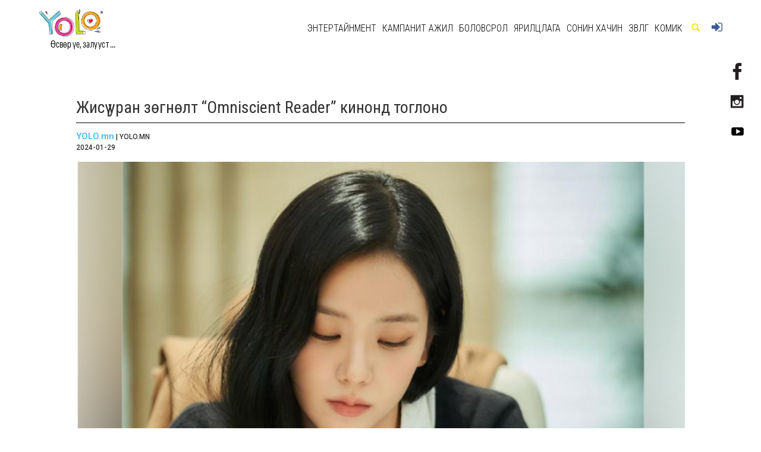

--- FILE ---
content_type: text/html; charset=UTF-8
request_url: https://www.yolo.mn/z/9360
body_size: 13355
content:
<!DOCTYPE html>
<html xmlns:og="http://ogp.me/ns#" xmlns:fb="http://www.facebook.com/2008/fbml">
        <head>

    <meta charset="utf-8">
    <meta name="viewport" content="width=device-width,initial-scale=1.0,minimum-scale=1.0,maximum-scale=3.0"/>
                                                                        
                <title>Жисү уран зөгнөлт  “Omniscient Reader” кинонд тоглоно</title>
        <title>YOLO</title>
    <meta property="fb:pages" content="1490690757893701" />
    <meta name="facebook-domain-verification" content="40j4rid9op1xw4lydj4lraeeenfz22" />
    <meta property="og:type" content="article" />
    <meta property="og:title" content="Жисү уран зөгнөлт  “Omniscient Reader” кинонд тоглоно" />
<meta property="og:description" content="BLACKPINK хамтлагийн дуучин Жисү  “Omniscient Reader”  уран зөгнөлт кинонд туслах дүр бүтээхээр болжээ" />
<meta property="og:url" content="https://www.yolo.mn/z/9360" />
<meta property="og:site_name" content="Yolo.mn" />
                    <meta property="og:image" content="https://www.yolo.mn/img/content_image/cover_image/290120241706489432_1805251199.webp" />
                                                                                                                                                                            <link rel="stylesheet" href="/stat/bootstrap-3.3.5/css/bootstrap.min.css">
    <link rel="icon" type="image/png" href="/stat/app/img/ico.png" sizes="16x16">
    <link href='https://fonts.googleapis.com/css?family=Lobster' rel='stylesheet' type='text/css'>
    <link rel="stylesheet" href="/stat/app/dist/tseslider/tseslider.css">
    <link rel="stylesheet" href="/stat/app/dist/css/token-input-facebook.css">
    <link rel="stylesheet" href="/stat/app/dist/js/jquery.calendarPicker.css">
        <link rel="stylesheet" href="/stat/cms/plugins/jquery-ui/jquery-ui.css">
    <link rel="stylesheet" href="/stat/app/dist/js/jquery.mmenu.all.css">
    <link rel="stylesheet" href="/stat/app/dist/css/token-input.css">
    <link rel="stylesheet" href="/stat/app/dist/css/jquery.mCustomScrollbar.css">
    <script type="text/javascript" src="/stat/cms/plugins/fullcalendar/lib/jquery.min.js"></script>
    <script type="text/javascript" src="/stat/app/build/mediaelement-and-player.min.js"></script>
    <script type="text/javascript" src="/stat/app/dist/js/blocksit.min.js"></script>
    <link rel="stylesheet" href="/stat/app/build/mediaelementplayer.min.css">
                    <link rel="stylesheet" href="/stat/bootstrap-3.3.5/css/swipebox.css">
        <link href='https://fonts.googleapis.com/css?family=Roboto+Condensed:300,400,700|Roboto:300,400,500,700,900' rel='stylesheet' type='text/css'>
    <link rel="stylesheet" href="//code.jquery.com/ui/1.11.4/themes/smoothness/jquery-ui.css">
    <link href="/stat/js/juma-quiz.css" rel="stylesheet" type="text/css"/>
            <link rel="stylesheet" href="/stat/app/dist/toastr/toastr.min.css">
    <link rel="stylesheet" href="/stat/app/dist/css/main.css?1428902267=440479495">
    <script type="text/javascript" src="/stat/app/dist/js/jquery.mCustomScrollbar.concat.min.js"></script>
    <script type="text/javascript" src="/stat/app/dist/js/jquery.calendarPicker.js"></script>
    <script type="text/javascript" src="/stat/app/dist/js/jquery.mousewheel.js"></script>
    <script type="text/javascript" src="/stat/app/dist/js/jquery.mmenu.min.all.js"></script>
    <script type="text/javascript" src="/stat/app/dist/js/masonry.pkgd.min.js"></script>
    <script type="text/javascript">
        $(function () {
            $('nav#menu').mmenu();
        });
    </script>
    <link rel="stylesheet" href="/stat/app/dist/css/swiper.min.css">
    <style>
        .swiper-container {
            width: 100%;
            height: auto;
            margin: 20px auto;
        }

        .swiper-slide {
            text-align: center;
            font-size: 18px;
            background: #fff;

            /* Center slide text vertically */
            display: -webkit-box;
            display: -ms-flexbox;
            display: -webkit-flex;
            display: flex;
            -webkit-box-pack: center;
            -ms-flex-pack: center;
            -webkit-justify-content: center;
            justify-content: center;
            -webkit-box-align: center;
            -ms-flex-align: center;
            -webkit-align-items: center;
            align-items: center;
        }

        .swiper-pagination-bullet-active {
            background: #FFD800 none repeat scroll 0% 0%;
        }

        .swiper-container-horizontal > .swiper-pagination {
            bottom: 40px;
        }

        table {
            border-top: 3px solid rgb(60, 65, 78);
            border-bottom: 1px solid rgb(60, 65, 78);
            border-right: 1px solid rgb(218, 221, 224);
            margin-bottom: 19px;
        }

        td {
            border-width: 1px 0px 0px 1px;
            border-style: solid none none solid;
            border-color: rgb(218, 221, 224) -moz-use-text-color -moz-use-text-color rgb(218, 221, 224);
            -moz-border-top-colors: none;
            -moz-border-right-colors: none;
            -moz-border-bottom-colors: none;
            -moz-border-left-colors: none;
            border-image: none;
            padding: 3px;
        }

    </style>
</head>


<body style="-webkit-appearance:none ;overflow-x: hidden;height: 100%;background-color: #fff;">
                <!-- ============== Menu  ==============-->

        <div id="socialicons">
            <div class="social" style="top: 100px;"><a href="https://www.facebook.com/YOLOmn/timeline" target="_blank"><img
                            src="/stat/app/img/facebooklogo.png" width="100%" height="auto"></a></div>
                        <div class="social" style="top: 150px;"><a href="https://www.instagram.com/yolomongolia/" target="_blank"><img
                            src="/stat/app/img/instalogo.png" width="100%" height="auto"> </a></div>
            <div class="social" style="top: 200px;right: 20px;"><a
                        href="https://www.youtube.com/channel/UCvh5ssGrpnHFjuXv8ytYIkA" target="_blank">
                    <img src="/stat/app/img/youlogo.png" width="100%" height="auto"> </a></div>
        </div>
        <div class="container">
    <nav class="navbar navbar-default navbar-fixed-top" style="border: none;">


        
























        <div class="container">
    <!-- Brand and toggle get grouped for better mobile display -->
    <div class="navbar-header">

        <button type="button" class="navbar-toggle collapsed menu-button" data-toggle="collapse"
                data-target="#bs-example-navbar-collapse-1" aria-expanded="false">
            <img src="/stat/app/img/phoneikon.png">
        </button>

        
        <span class="glyphicon glyphicon-search searchiconmobi"></span>

        <div class="navbar-brand" style="height: 95px;">
            <a href="/">
                                    <img src="/img/61d67d6ee4ca2.png" width="110" alt="You Only Live Once" />
                            </a>
            <div class="logoword">Өсвөр үе, залууст ...</div>
        </div>
    </div>

    <div class="collapse navbar-collapse" id="bs-example-navbar-collapse-1">
        <ul class="nav navbar-nav navbar-left" style="border-top: 2px solid #FFFFFF">
            <li class="menu-collapse">
                                    <a href="/50">#Энтертайнмент</a>
                                            <div class="responsive-child">
                                                            <a 
                                    class="responsive-child__link"
                                    href="/160">Дуу хөгжим</a>

                                                            <a 
                                    class="responsive-child__link"
                                    href="/150">Оддын тухай</a>

                                                            <a 
                                    class="responsive-child__link"
                                    href="/170">Кино урлаг</a>

                                                    </div>
                                                        <a href="/380">#КАМПАНИТ АЖИЛ</a>
                                            <div class="responsive-child">
                                                            <a 
                                    class="responsive-child__link"
                                    href="/370">Мэддэг мэдээлдэг байя</a>

                                                            <a 
                                    class="responsive-child__link"
                                    href="/450">МӨРӨӨДЛИЙНХӨӨ ЗҮГ</a>

                                                            <a 
                                    class="responsive-child__link"
                                    href="/440">Өнөөдрийн вакцин ирээдүйн хамгаалалт</a>

                                                    </div>
                                                        <a href="/130">#Боловсрол</a>
                                            <div class="responsive-child">
                                                            <a 
                                    class="responsive-child__link"
                                    href="/270">Гадаад хэл</a>

                                                            <a 
                                    class="responsive-child__link"
                                    href="/240">Тэтгэлэг</a>

                                                            <a 
                                    class="responsive-child__link"
                                    href="/200">Мэргэжил сонголт</a>

                                                            <a 
                                    class="responsive-child__link"
                                    href="/90">Элсэлтийн шалгалт</a>

                                                    </div>
                                                        <a href="/140">#Ярилцлага</a>
                                            <div class="responsive-child">
                                                            <a 
                                    class="responsive-child__link"
                                    href="/180">Амжилт &amp; Карьер</a>

                                                            <a 
                                    class="responsive-child__link"
                                    href="/190">Энтертайнмент</a>

                                                            <a 
                                    class="responsive-child__link"
                                    href="/350">Start-Up</a>

                                                    </div>
                                                        <a href="/40">#Сонин хачин</a>
                                            <div class="responsive-child">
                                                            <a 
                                    class="responsive-child__link"
                                    href="/280">Хаана, юу болох вэ?</a>

                                                            <a 
                                    class="responsive-child__link"
                                    href="/310">Амьтдын тухай</a>

                                                            <a 
                                    class="responsive-child__link"
                                    href="/330">Үүнийг мэдэх үү?</a>

                                                            <a 
                                    class="responsive-child__link"
                                    href="/340">Сонирхолтой зургууд</a>

                                                            <a 
                                    class="responsive-child__link"
                                    href="/390">Esport</a>

                                                            <a 
                                    class="responsive-child__link"
                                    href="/10">Мэдээ</a>

                                                    </div>
                                                        <a href="/20">#Зөвлөгөө</a>
                                            <div class="responsive-child">
                                                            <a 
                                    class="responsive-child__link"
                                    href="/230">Хувь хүний хөгжил</a>

                                                            <a 
                                    class="responsive-child__link"
                                    href="/210">Гоо сайхан &amp; Загвар</a>

                                                            <a 
                                    class="responsive-child__link"
                                    href="/100">Эрүүл мэнд</a>

                                                            <a 
                                    class="responsive-child__link"
                                    href="/220">Сэтгэлзүй</a>

                                                    </div>
                                                        <a href="/360">#Комик</a>
                                    
                                    <a href="https://www.yolo.mn/connect/facebook">#Нэвтрэх</a>
                            </li>
        </ul>
    </div>

    <div class="collapse navbar-collapse" id="bs-example-navbar-collapse-2">
        <ul class="nav navbar-nav navbar-right">
                            <li class="m">
                    <a href="/50">Энтертайнмент</a>

                                            <div class="navbar__sub-menu">
                                                            <a class="sub-menu__link" href="/160">Дуу хөгжим</a>
                                                            <a class="sub-menu__link" href="/150">Оддын тухай</a>
                                                            <a class="sub-menu__link" href="/170">Кино урлаг</a>
                                                    </div>
                                    </li>
                            <li class="m">
                    <a href="/380">КАМПАНИТ АЖИЛ</a>

                                            <div class="navbar__sub-menu">
                                                            <a class="sub-menu__link" href="/370">Мэддэг мэдээлдэг байя</a>
                                                            <a class="sub-menu__link" href="/450">МӨРӨӨДЛИЙНХӨӨ ЗҮГ</a>
                                                            <a class="sub-menu__link" href="/440">Өнөөдрийн вакцин ирээдүйн хамгаалалт</a>
                                                    </div>
                                    </li>
                            <li class="m">
                    <a href="/130">Боловсрол</a>

                                            <div class="navbar__sub-menu">
                                                            <a class="sub-menu__link" href="/270">Гадаад хэл</a>
                                                            <a class="sub-menu__link" href="/240">Тэтгэлэг</a>
                                                            <a class="sub-menu__link" href="/200">Мэргэжил сонголт</a>
                                                            <a class="sub-menu__link" href="/90">Элсэлтийн шалгалт</a>
                                                    </div>
                                    </li>
                            <li class="m">
                    <a href="/140">Ярилцлага</a>

                                            <div class="navbar__sub-menu">
                                                            <a class="sub-menu__link" href="/180">Амжилт &amp; Карьер</a>
                                                            <a class="sub-menu__link" href="/190">Энтертайнмент</a>
                                                            <a class="sub-menu__link" href="/350">Start-Up</a>
                                                    </div>
                                    </li>
                            <li class="m">
                    <a href="/40">Сонин хачин</a>

                                            <div class="navbar__sub-menu">
                                                            <a class="sub-menu__link" href="/280">Хаана, юу болох вэ?</a>
                                                            <a class="sub-menu__link" href="/310">Амьтдын тухай</a>
                                                            <a class="sub-menu__link" href="/330">Үүнийг мэдэх үү?</a>
                                                            <a class="sub-menu__link" href="/340">Сонирхолтой зургууд</a>
                                                            <a class="sub-menu__link" href="/390">Esport</a>
                                                            <a class="sub-menu__link" href="/10">Мэдээ</a>
                                                    </div>
                                    </li>
                            <li class="m">
                    <a href="/20">Зөвлөгөө</a>

                                            <div class="navbar__sub-menu">
                                                            <a class="sub-menu__link" href="/230">Хувь хүний хөгжил</a>
                                                            <a class="sub-menu__link" href="/210">Гоо сайхан &amp; Загвар</a>
                                                            <a class="sub-menu__link" href="/100">Эрүүл мэнд</a>
                                                            <a class="sub-menu__link" href="/220">Сэтгэлзүй</a>
                                                    </div>
                                    </li>
                            <li class="m">
                    <a href="/360">Комик</a>

                                    </li>
            
            <li class="searchfield">
                <form method="get" id="sform" action="/m/">
                    <div class="input-group">
                        <div class="searchtxt" style="display: block;">
                            <input type="text" name="s" id="s" class="form-control" placeholder="Хайх үгээ бичнэ үү..." size="40" style="text-transform: uppercase;font-family: MAKChoc">
                        </div>
                    </div>
                </form>
            </li>
            <li><span class="glyphicon glyphicon-search searchicon"></span></li>
            <li>                    <a href="https://www.yolo.mn/connect/facebook" class="fbloginlink"><img src="/stat/app/img/login.png"> </a>
                </li>
        </ul>
    </div>

</div>
<div class="searchmobi">
    <form method="get" action="/m/">
        <div class="input-group">
            <div class="searchtxt" style="display: block;">
                <input type="text" name="s" class="form-control" placeholder="Хайх үгээ бичнэ үү..." style="text-transform: uppercase;font-family: MAKChoc">
            </div>
            <span class="input-group-btn">
                    <button class="btn btn-default searchbutton" type="submit">Хайх</button>
                </span>
        </div>
    </form>
</div>
    </nav>
</div>
        <!-- Background render -->
        


        <!-- ============== BODY  ==============-->
        <div style="padding-bottom: 20px;">
            <!-- header image -->
                                    <div style="padding-top: 76px;"></div>
        
        <div class="bodym" style="margin-top: 0px;">
        <div class="subbody">
            <div class="containerm">
                                                <h2 data-id="9360" class="news-title"> Жисү уран зөгнөлт  “Omniscient Reader” кинонд тоглоно</h2>

                <hr style="border-top: 1px solid #000;margin-top: 0;margin-bottom: 0;">
                <div style="margin-bottom: 65px;">
                    <h6 style="float: left">
                                                <div class="setguulchinfo">
                            <a class="authorlink" href="/author/80">YOLO.mn</a> | YOLO.MN
                            <br>     2024-01-29
                        </div>
                    </h6>
                    <h6 class="fblikeright">
                        <iframe frameborder="0" allowtransparency="true"
                                style="border:none; overflow:hidden; width:130px; height:21px;float: right"
                                scrolling="no"
                                src="//www.facebook.com/plugins/like.php?href=https://www.yolo.mn/z/9360&amp;width=130&amp;layout=button_count&amp;action=like&amp;show_faces=false&amp;share=true&amp;height=21&amp;appId=1490690757893701"></iframe>

                                                                                                                                                                        <script>

                            FB.api(
                                "/{object-id}/comments",
                                function (response) {
                                    if (response && !response.error) {
                                        /* handle the result */
                                    }
                                }
                            );

                        </script>

                                                                                                                        
                                                                                                
                                                                                                
                    </h6>
                </div>
            </div>
                        <div class="clearfix"></div>
                             <!-- Text -->
                    <div id="medeedada"
                         class="     containerm"
                         style="text-align: justify">
                        <p><img alt="" src="/img/images/ck/2024/01/29/Screenshot 2024-01-29 084714-085132-2051603807.png" style="width: 1024px; height: 714px;" /></p>

<p>BLACKPINK хамтлагийн дуучин Жисү&nbsp; &ldquo;Omniscient Reader&rdquo; гэх&nbsp; уран зөгнөлт кинонд туслах дүр бүтээхээр болжээ.&nbsp;&nbsp;</p>

<p>Ижил нэрт алдартай вэб комик дээр үндэслэсэн тус бүтээлд энгийн оффисын ажилтан Ким Док Жаны амьдралын тухай өгүүлэх юм. Тэрээр 10 жилийн турш үргэлжилсэн вэб романыг унших цор ганц сонирхолтой нэгэн. Харин роман бодит байдал болон хувирах үед тэрээр төгсгөлийг мэдэх цорын ганц хүн болж, романы гол баатар болох үхлийг даван туулах чадвартай Ю Жун-Хюктай гар нийлдэг. Энэ хоёр дэлхийг аврахын тулд түүхийг өөрчлөх ёстой аж.&nbsp;&nbsp;</p>

<p><img alt="" src="/img/images/ck/2024/01/29/Screenshot 2024-01-29 084627-085145-2060097089.png" style="width: 1024px; height: 456px;" /></p>

<p>Lotte энтертайнментаас &ldquo;Omniscient Reader&rdquo; кинонд Ким Жи Сү, Ли Мин Хо болон Ан Хё Сеоп зэрэг жүжигчдийг тоглоно&nbsp; гэдгийг зарлалаа.&nbsp;&nbsp;</p>

<p>2016 онд Жисү жүжигчний карьераа эхлүүлж 2021 онд JTBC-ийн &quot;Snow drop&quot; олон ангит киноны гол дүрийг бүтээсэн билээ.&nbsp;&nbsp;</p>

<p><em><span style="color:#006699;">Эх сурвалж: </span>Korean Times</em></p>
                    </div>
                                        <div class="clearfix"></div>
        </div>
        <div class="container bodym sanal-bolgoh">
            <!-- ===== hashtag share-uud =======-->
            <h4 style="float: left">
                                                                                                                                                <a style="color: #000000" href="/tag/%D0%BC%D1%8D%D0%B4%D1%8D%D1%8D">#мэдээ</a>
                                                                                                    </h4>
            <h4 style="float: right">
                                    <iframe frameborder="0" allowtransparency="true"
                            style="border:none; overflow:hidden; width:130px; height:21px;float: right"
                            scrolling="no"
                            src="//www.facebook.com/plugins/like.php?href=https://www.yolo.mn/z/9360&amp;width=130&amp;layout=button_count&amp;action=like&amp;show_faces=false&amp;share=true&amp;height=21&amp;appId=1490690757893701"></iframe>
                                                                                                    
                                                                                
                                                                                                            </h4>
                        <hr style="float: left;border-top: 2px solid #000;margin-top: 0;margin-bottom: 0;width: 100%;">

            <!-- ===== emotical =======-->

                            <div id="subemotical">
                                                    <div class="swiper-container swiper-banner11 swiper-banner">
                                <div class="swiper-wrapper">
                                                                    </div>
                                <div class="swiper-pagination-banner11 swiper-pagination-banner"></div>
                            </div>
                                            </div>
                        <!-- ===== Sanal bolgoh =======-->
            <div class="rowright1 " style="margin-top: 60px;">
                <a class="cata" href="javascript:void(0)"><h1 class="catheader">#санал болгох мэдээ</h1>
                </a>
            </div>
            <div class="row" style="margin-left: 15px;">
                <div class="col-xs-12 col-sm-12 col-md-12 col-lg-12" id="sanalbolgoh" style="padding: 0px; margin-bottom: 20px;">
                    
                    
                                                    <style>
    .category-bg-1 {
        background-image: url('/stat/app/img/catimg.png');
    }
    .category-bg-2 {
        background-image: url('/stat/app/img/cattext.png');
    }
    .category-bg-3 {
        background-image: url('/stat/app/img/catmede.png');
    }
</style>
<div class="aaaaaaaa sugeestblock" style="display:inline-block;width: 217.8px;vertical-align: top;margin-right: 9.3px">
    <div class="thumbnail lalalalanews bbbbbbb thmus" style="margin-bottom: 0">


        <div class="header">
            <a href="/z/1057" style="display: block">
                                            <div id="thumbimg" style="background:url(/img/content_image/140320171489462546_2126675750.jpeg);"></div>
                                                        </a>

                        <div class="ard">
            </div>
            <div class="hovermaaaa">

                <div class="dadadada">
                    <a onclick="window.open('http://www.facebook.com/share.php?u=https://yolo.mn/z/1057','sharer', 'toolbar=0,status=0,width=620,height=280');"
                       href="javascript: void(0)">
                        <img src="/stat/app/img/facebooklogoic.png">
                    </a>
                </div>
                <div class="dadadada">
                    <a onclick="window.open('http://twitter.com/intent/tweet?status=Шилэн хорготой АМЬД САРНАЙ худалдаанд гарчээ+yolo.mn/z/1057','sharer', 'toolbar=0,status=0,width=620,height=280')"
                       href="javascript: void(0)"><img
                                src="/stat/app/img/twitterlogoic.png"></a>
                </div>
                <div class="dadadada">
                    <a onclick="window.open('http://www.tumblr.com/share/link?url=http://gogo.mn/z/1057&amp;name=Шилэн хорготой АМЬД САРНАЙ худалдаанд гарчээ&amp;description=“Үзэсгэлэнт гүнж ба Жонон” уран сайхны кино дэлгэцнээ гарах гэж байгаа билээ. Тэгвэл уг зохиол дээр гардаг','sharer', 'toolbar=0,status=0,width=620,height=280')"
                       href="javascript: void(0)"><img
                                src="/stat/app/img/thumblrlogoic.png"></a>
                </div>
            </div>

        </div>
                             <div class="caption"
                 style="z-index:3;position: relative;">
            <h4><a style="text-decoration: none; color:#000000"
                   href="/z/1057">Шилэн хорготой АМЬД САРНАЙ худалдаанд гарчээ</a>
            </h4>

            <a href="/z/1057" class="headlinenews"
               style="text-decoration: none; color:#000000">
                <p style="font-size: 12px;line-height: 1.5;">“Үзэсгэлэнт гүнж ба Жонон” уран сайхны кино дэлгэцнээ гарах гэж байгаа билээ. Тэгвэл уг зохиол дээр гардаг</p>
            </a>

            <p class="heart" id="targeth1057">
                <img src="/stat/app/img/redheart.png"
                     style="    width: 15px;">
                <i style="margin-right: 5px">
                                        413
                                    </i>
                <img src="/stat/app/img/eye.png"
                     style="    width: 12px;margin-left: 3px;">
                <i>
                    9494
                </i>

                <i style="float: right;font-size: 12px;font-weight: 300;">
                        2017-03-14
                </i>
            </p>
        </div>
    </div>
</div>
                                                            
                                                    <style>
    .category-bg-1 {
        background-image: url('/stat/app/img/catimg.png');
    }
    .category-bg-2 {
        background-image: url('/stat/app/img/cattext.png');
    }
    .category-bg-3 {
        background-image: url('/stat/app/img/catmede.png');
    }
</style>
<div class="aaaaaaaa sugeestblock" style="display:inline-block;width: 217.8px;vertical-align: top;margin-right: 9.3px">
    <div class="thumbnail lalalalanews bbbbbbb thmus" style="margin-bottom: 0">


        <div class="header">
            <a href="/z/2658" style="display: block">
                                            <div id="thumbimg" style="background:url(/img/content_image/cover_image/090420181523250601_202345281.jpeg);"></div>
                                                        </a>

                        <div class="ard">
            </div>
            <div class="hovermaaaa">

                <div class="dadadada">
                    <a onclick="window.open('http://www.facebook.com/share.php?u=https://yolo.mn/z/2658','sharer', 'toolbar=0,status=0,width=620,height=280');"
                       href="javascript: void(0)">
                        <img src="/stat/app/img/facebooklogoic.png">
                    </a>
                </div>
                <div class="dadadada">
                    <a onclick="window.open('http://twitter.com/intent/tweet?status=Намайг 20-тойд энэ бүхнийг хэлж өгсөн ч болоосой+yolo.mn/z/2658','sharer', 'toolbar=0,status=0,width=620,height=280')"
                       href="javascript: void(0)"><img
                                src="/stat/app/img/twitterlogoic.png"></a>
                </div>
                <div class="dadadada">
                    <a onclick="window.open('http://www.tumblr.com/share/link?url=http://gogo.mn/z/2658&amp;name=Намайг 20-тойд энэ бүхнийг хэлж өгсөн ч болоосой&amp;description=Он цаг өнгөрөх тусам бид хийсэн алдаа бүрээ цэгнэж, өөрөөр хийх минь яав даа гэж харамсдаг. Бид залуу насаа хэчнээн олон хэрэггүй зүйлд зарцуулдаг бол? Амжилттай бизнесмен, зохиолч Ник Харригийн амьдралын сургамжийг танд хүргэж байна. Тэрээр өөрийн Medium хуудсанд “Би саяхан 30 насны босгыг давлаа. Гэвч эргээд харахад хийсэн алдаа надад дэндүү олон юм. Тийм ч учраас 20 гаруйхан настай “өөртөө” зориулан энэ зөвлөгөөг бичиж байна” гэжээ.','sharer', 'toolbar=0,status=0,width=620,height=280')"
                       href="javascript: void(0)"><img
                                src="/stat/app/img/thumblrlogoic.png"></a>
                </div>
            </div>

        </div>
                             <div class="caption"
                 style="z-index:3;position: relative;">
            <h4><a style="text-decoration: none; color:#000000"
                   href="/z/2658">Намайг 20-тойд энэ бүхнийг хэлж өгсөн ч болоосой</a>
            </h4>

            <a href="/z/2658" class="headlinenews"
               style="text-decoration: none; color:#000000">
                <p style="font-size: 12px;line-height: 1.5;">Он цаг өнгөрөх тусам бид хийсэн алдаа бүрээ цэгнэж, өөрөөр хийх минь яав даа гэж харамсдаг. Бид залуу насаа хэчнээн олон...</p>
            </a>

            <p class="heart" id="targeth2658">
                <img src="/stat/app/img/redheart.png"
                     style="    width: 15px;">
                <i style="margin-right: 5px">
                                        484
                                    </i>
                <img src="/stat/app/img/eye.png"
                     style="    width: 12px;margin-left: 3px;">
                <i>
                    8222
                </i>

                <i style="float: right;font-size: 12px;font-weight: 300;">
                        2018-04-09
                </i>
            </p>
        </div>
    </div>
</div>
                                                            
                                                    <style>
    .category-bg-1 {
        background-image: url('/stat/app/img/catimg.png');
    }
    .category-bg-2 {
        background-image: url('/stat/app/img/cattext.png');
    }
    .category-bg-3 {
        background-image: url('/stat/app/img/catmede.png');
    }
</style>
<div class="aaaaaaaa sugeestblock" style="display:inline-block;width: 217.8px;vertical-align: top;margin-right: 9.3px">
    <div class="thumbnail lalalalanews bbbbbbb thmus" style="margin-bottom: 0">


        <div class="header">
            <a href="/z/10422" style="display: block">
                                            <div id="thumbimg" style="background:url(/img/content_image/cover_image/180320251742259173_680453359.jpeg);"></div>
                                                        </a>

                        <div class="ard">
            </div>
            <div class="hovermaaaa">

                <div class="dadadada">
                    <a onclick="window.open('http://www.facebook.com/share.php?u=https://yolo.mn/z/10422','sharer', 'toolbar=0,status=0,width=620,height=280');"
                       href="javascript: void(0)">
                        <img src="/stat/app/img/facebooklogoic.png">
                    </a>
                </div>
                <div class="dadadada">
                    <a onclick="window.open('http://twitter.com/intent/tweet?status=Тэнгисийн эргийн оролцогч Б.Төгс-Итгэлтийн тухай сонирхолтой 10 баримт+yolo.mn/z/10422','sharer', 'toolbar=0,status=0,width=620,height=280')"
                       href="javascript: void(0)"><img
                                src="/stat/app/img/twitterlogoic.png"></a>
                </div>
                <div class="dadadada">
                    <a onclick="window.open('http://www.tumblr.com/share/link?url=http://gogo.mn/z/10422&amp;name=Тэнгисийн эргийн оролцогч Б.Төгс-Итгэлтийн тухай сонирхолтой 10 баримт&amp;description=Их Британийн болзооны шоу болох “Love Island”-г Central телевиз албан ёсны эрхтэйгээр “Тэнгисийн эрэг дээрх 24/7” гэх нэрээр олонд хүргэж байгаа билээ.','sharer', 'toolbar=0,status=0,width=620,height=280')"
                       href="javascript: void(0)"><img
                                src="/stat/app/img/thumblrlogoic.png"></a>
                </div>
            </div>

        </div>
                             <div class="caption"
                 style="z-index:3;position: relative;">
            <h4><a style="text-decoration: none; color:#000000"
                   href="/z/10422">Тэнгисийн эргийн оролцогч Б.Төгс-Итгэлтийн тухай сонирхолтой 10 баримт</a>
            </h4>

            <a href="/z/10422" class="headlinenews"
               style="text-decoration: none; color:#000000">
                <p style="font-size: 12px;line-height: 1.5;">Их Британийн болзооны шоу болох “Love Island”-г Central телевиз албан ёсны эрхтэйгээр “Тэнгисийн эрэг дээрх 24/7” гэх нэ...</p>
            </a>

            <p class="heart" id="targeth10422">
                <img src="/stat/app/img/redheart.png"
                     style="    width: 15px;">
                <i style="margin-right: 5px">
                                        71
                                    </i>
                <img src="/stat/app/img/eye.png"
                     style="    width: 12px;margin-left: 3px;">
                <i>
                    1345
                </i>

                <i style="float: right;font-size: 12px;font-weight: 300;">
                        2025-03-18
                </i>
            </p>
        </div>
    </div>
</div>
                                                            
                                                    <style>
    .category-bg-1 {
        background-image: url('/stat/app/img/catimg.png');
    }
    .category-bg-2 {
        background-image: url('/stat/app/img/cattext.png');
    }
    .category-bg-3 {
        background-image: url('/stat/app/img/catmede.png');
    }
</style>
<div class="aaaaaaaa sugeestblock" style="display:inline-block;width: 217.8px;vertical-align: top;margin-right: 9.3px">
    <div class="thumbnail lalalalanews bbbbbbb thmus" style="margin-bottom: 0">


        <div class="header">
            <a href="/z/2932" style="display: block">
                                            <div id="thumbimg" style="background:url(/img/content_image/cover_image/120620181528767412_622301306.jpeg);"></div>
                                                        </a>

                        <div class="ard">
            </div>
            <div class="hovermaaaa">

                <div class="dadadada">
                    <a onclick="window.open('http://www.facebook.com/share.php?u=https://yolo.mn/z/2932','sharer', 'toolbar=0,status=0,width=620,height=280');"
                       href="javascript: void(0)">
                        <img src="/stat/app/img/facebooklogoic.png">
                    </a>
                </div>
                <div class="dadadada">
                    <a onclick="window.open('http://twitter.com/intent/tweet?status=Ч.Энхжаргалан: Бидний зорилго Монголдоо дэлхийд хүлээн зөвшөөрөгдсөн олон улсын статустай ХӨГЖМИЙН НААДАМ хийх+yolo.mn/z/2932','sharer', 'toolbar=0,status=0,width=620,height=280')"
                       href="javascript: void(0)"><img
                                src="/stat/app/img/twitterlogoic.png"></a>
                </div>
                <div class="dadadada">
                    <a onclick="window.open('http://www.tumblr.com/share/link?url=http://gogo.mn/z/2932&amp;name=Ч.Энхжаргалан: Бидний зорилго Монголдоо дэлхийд хүлээн зөвшөөрөгдсөн олон улсын статустай ХӨГЖМИЙН НААДАМ хийх&amp;description=Дэлхийн жишгээс харахад хөгжмийн наадмууд нь зохион байгуулж байгаа хот болон улс орондоо аялал жуулчлалын өндөр ач холбогдолтой байдаг. Манайд яг тийм олон улсын стандартын дагуу зохион байгуулагддаг хөгжмийн наадам байдаггүй. Жижиг хэмжээний наадмууд болдог ч шоу партинаас хэтэрдэггүй л дээ. Тиймээс бид зориглоод, 2-3 жил судалсны үндсэн дээр өнгөрсөн жил XMF хөгжмийн наадмаа зохион байгуулсан. Дэлхийн жишигт  ийм наадмыг томоохон хотод эсвэл хотоос зайдуу газар зохион байгуулдаг. Манай наадмын тухайд Ultra music festival, Lollapalooza, Tomorrow land зэрэг хөгжмийн наадмуудтай төстэй гэсэн үг.','sharer', 'toolbar=0,status=0,width=620,height=280')"
                       href="javascript: void(0)"><img
                                src="/stat/app/img/thumblrlogoic.png"></a>
                </div>
            </div>

        </div>
                             <div class="caption"
                 style="z-index:3;position: relative;">
            <h4><a style="text-decoration: none; color:#000000"
                   href="/z/2932">Ч.Энхжаргалан: Бидний зорилго Монголдоо дэлхийд хүлээн зөвшөөрөгдсөн олон улсын статустай ХӨГЖМИЙН НААДАМ хийх</a>
            </h4>

            <a href="/z/2932" class="headlinenews"
               style="text-decoration: none; color:#000000">
                <p style="font-size: 12px;line-height: 1.5;">Дэлхийн жишгээс харахад хөгжмийн наадмууд нь зохион байгуулж байгаа хот болон улс орондоо аялал жуулчлалын өндөр ач холб...</p>
            </a>

            <p class="heart" id="targeth2932">
                <img src="/stat/app/img/redheart.png"
                     style="    width: 15px;">
                <i style="margin-right: 5px">
                                        35
                                    </i>
                <img src="/stat/app/img/eye.png"
                     style="    width: 12px;margin-left: 3px;">
                <i>
                    3056
                </i>

                <i style="float: right;font-size: 12px;font-weight: 300;">
                        2018-06-04
                </i>
            </p>
        </div>
    </div>
</div>
                                                            
                                                            <div class="clearfix" style="clear: both;"></div>
                </div>
            </div>
            <div class="row">
                <div class="col-xs-12 col-sm-12 col-md-12 col-lg-12" style="padding: 0px;">


                <hr style="margin-bottom:30px;border-top: 2px solid #000;margin-top: 0;width: 100%  ;">



                                                <div style="    width: 80%;
        margin-bottom: 100px;
        margin-left: 10%;
        margin-right: 10%;">
                        <div class="fb-comments" data-href="https://www.yolo.mn/z/9360" data-width="100%"
                             data-numposts="8"></div>
                    </div>
                                            </div>
            </div>
        </div>
    </div>


        </div>

                                                           

        
                <p id="back-top" style="display: none;">
            <a style="visibility: visible;"><span></span>Дээшээ</a>
        </p>

        <!-- ============== Footer  ==============-->

                <nav class="navbar navbar-default navbar-fixed-bottom"
             style="min-height: 30px;border: none;display: none" id="footer">
            <div class="container">
                <div class="collapse navbar-collapse">
                    <ul class="nav navbar-nav navbar-left footerul">
                        <li id="zarchim">
                            <a href="/aboutus">YOLO TEAM</a>
                        </li>
                    </ul>
                </div>
            </div>
            <div style="width: 100%;height: 200px;background-color: #FFFFFF;display: none" id="descfooter">
                <div class="container" id="datafooter">
                </div>
            </div>
        </nav>
<div class="modal fade" id="nemsenModal" tabindex="-1" role="dialog" aria-labelledby="nemsenModal"
     data-backdrop="static" data-keyboard="false">
    <div class="modal-dialog nevtrehmod" role="document">
        <div class="modal-content" style="border-radius: 0">

            <div class="modal-body" style="text-align: center;">
                <img src="/stat/app/img/yoloalert.png"
                     class="nevtrehzurag">

                <p style="margin-top: 50px;">Та энэ хүслийг өөр дээрээ нэмсэн байна!</p>
                <button id="iwjahaa"
                        style="border-right: 0;border-top: 0;border-left: 0;margin-top: 30px;margin-right: 5px;background-color: #fffb00;color: #b8b400;"
                        data-dismiss="modal">OK
                </button>
            </div>

        </div>
    </div>
</div>
<div class="modal fade" id="bieluulsenModal" tabindex="-1" role="dialog" aria-labelledby="nemsenModal"
     data-backdrop="static" data-keyboard="false">
    <div class="modal-dialog nevtrehmod" role="document">
        <div class="modal-content" style="border-radius: 0">

            <div class="modal-body" style="text-align: center;">
                <img src="/stat/app/img/yoloalert.png"
                     class="nevtrehzurag">

                <p style="margin-top: 50px;">Та энэ хүслийг биелүүлсэн байна!</p>
                <button id="iwjahaa"
                        style="border-right: 0;border-top: 0;border-left: 0;margin-top: 30px;margin-right: 5px;background-color: #fffb00;color: #b8b400;"
                        data-dismiss="modal">OK
                </button>
            </div>

        </div>
    </div>
</div>
<div class="modal fade" id="nevtrehModal" tabindex="-1" role="dialog" aria-labelledby="nemsenModal"
     data-backdrop="static" data-keyboard="false">
    <div class="modal-dialog nevtrehmod" role="document">
        <div class="modal-content" style="border-radius: 0">

            <div class="modal-body" style="text-align: center;">
                <img src="/stat/app/img/yoloalert.png"
                     class="nevtrehzurag">

                <p style="margin-top: 50px;">Та нэвтэрч орно уу!</p>
                <a id="iwjahaa" style="margin-top: 30px;margin-right: 5px;"
                   href="https://yolo.mn/connect/facebook">Нэвтрэх</a>
                <button id="iwjahaa"
                        style="border-right: 0;border-top: 0;border-left: 0;margin-top: 30px;margin-right: 5px;background-color: #fffb00;color: #b8b400;"
                        data-dismiss="modal">Хаах
                </button>
            </div>

        </div>
    </div>
</div>

<div class="modal fade" id="finishModal" tabindex="-1" role="dialog" aria-labelledby="nemsenModal"
     data-backdrop="static" data-keyboard="false">
    <div class="modal-dialog">
        <div class="modal-content" style="border-radius: 0">
            <div class="modal-header" style="padding: 5px 20px;background-color:#fff800">
                <button type="button" class="close" data-dismiss="modal" aria-hidden="true">×</button>
                <h4 class="modal-title">Баяр хүргэе!</h4><h6 id="niceheregtei" style="display: none"></h6>
            </div>
            <div class="container"></div>
            <div class="modal-body"
                 style="background-image: url('/stat/app/img/giphyfire.gif');background-repeat: no-repeat">
                <p style="color: #FFFFFF;font-size: 35px;font-family: Calibri;text-align: center;margin-top: 25px;">Та
                    хүслээ амжилттай биелүүллээ!</p>

                <p style="text-align: center"><img style="max-height: 275px;border:1px solid #fff" id="imgfinish"
                                                   src=""></p>


                <div style="text-align: center">
                    <textarea id="successhistory" class="form-control successstorytextarea"
                              style="width: 50%;height: 50px !important;display:inline-block"
                              placeholder="Амжилтын түүхээ оруулна уу!"></textarea>
                </div>
                <p style="text-align: center;margin-bottom: 10px">
                    <a id="nemeh" href="javascript:void(0)"
                       onclick="addSuccessStory()"
                       style="font-size: 12px;margin-top:10px;cursor:pointer;background-color: #fffb00;color: #000000;display:inline-block;border:none;border-bottom: 1px solid #dfdb00;padding: 8px 34px;">
                        Нэмэх
                    </a>
                    <a onclick="window.open('http://www.facebook.com/share.php?u=https://yolo.mn/wishlist/&title=Хүслийн жагсаалтаа биелүүлсэнд баяр хүргэе!&p[images][0]=https://yolo.mn','sharer', 'toolbar=0,status=0,width=620,height=280');"
                       href="javascript: void(0)">
                        <img src="/stat/app/img/fbshare.png">
                    </a>
                </p>
            </div>
        </div>
    </div>
</div>

<div class="modal fade" id="finishModalprofile" tabindex="-1" role="dialog" aria-labelledby="nemsenModal"
     data-backdrop="static" data-keyboard="false">
    <div class="modal-dialog">
        <div class="modal-content" style="border-radius: 0">
            <div class="modal-header" style="padding: 5px 20px;background-color:#fff800">
                <a href="" id="closemain" class="close" aria-hidden="true">×</a>
                <h4 class="modal-title">Баяр хүргэе!</h4><h6 id="niceheregtei" style="display: none"></h6>
            </div>
            <div class="container"></div>
            <div class="modal-body"
                 style="background-image: url('/stat/app/img/giphyfire.gif');background-repeat: no-repeat">
                <p style="color: #FFFFFF;font-size: 35px;font-family: Calibri;text-align: center;margin-top: 25px;">Та
                    хүслээ амжилттай биелүүллээ!</p>

                <p style="text-align: center"><img style="max-height: 275px;border:1px solid #fff" id="imgfinish2"
                                                   src=""></p>

                <p style="text-align: center;margin-bottom: 10px">
                    <a onclick="window.open('http://www.facebook.com/share.php?u=https://yolo.mn/wishlist/&title=Хүслийн жагсаалтаа биелүүлсэнд баяр хүргэе!&p[images][0]=https://yolo.mn','sharer', 'toolbar=0,status=0,width=620,height=280');"
                       href="javascript: void(0)">
                        <img src="/stat/app/img/fbshare.png">
                    </a>
                </p>
            </div>
        </div>
    </div>
</div>
<script type="text/javascript">
    $pagem = 1;
    $pages = 1;
    $(document).ready(function () {
        clicks = 0;
            });


    $(window).scroll(function () {
        var st = $(window).scrollTop();
        var scrollBottom = $(document).height() - $(window).height() - $(window).scrollTop();
        if (scrollBottom < 300) {
            $('#footer').show();
        }
        else {
            $('#footer').hide();
        }

    });


    //    $(document).ready(function () {
    //        $.getScript("http://bnn.gogo.mn/bn/bn.js?" + $.map($(".gg_ban_div:visible"),function (el) {
    //            return "htmlids[]=" + $(el).attr("gg_ban_id");
    //        }).join("&"), function () {
    //            $(document).ready(function () {
    //                GoGoBanner.buildbanners();
    //            });
    //        });
    //    });
</script>
<script type="text/javascript" src="/stat/bootstrap-3.3.5/js/bootstrap.min.js"></script>
<script type="text/javascript" src="/stat/bootstrap-3.3.5/js/bootgrowl..min.js"></script>
<script type="text/javascript" src="/stat/bootstrap-3.3.5/js/tab.js"></script>
<script type="text/javascript" src="/stat/cms/plugins/jquery-ui/jquery-ui.js"></script>
<script type="text/javascript" src="/stat/app/dist/js/jquery.cookie.js"></script>
<script type="text/javascript" src="/stat/app/dist/js/jquery.tokeninput.js"></script>
<script type="text/javascript" src="/stat/app/dist/js/wishlist.js"></script>

<script type="text/javascript" src="/stat/app/dist/js/my.js"></script>

          <script type="text/javascript" src="/stat/app/dist/js/swiper.min.js"></script>
        <script type="text/javascript" src="/stat/bootstrap-3.3.5/js/jquery.swipebox.js"></script>
        <script type="text/javascript" src="/stat/app/dist/js/sub.js"></script>
        <script src="/stat/app/dist/js/parallax.js"></script>
        <script type="text/javascript" src="/stat/app/dist/tseslider/tseslider.js"></script>
        <script type="text/javascript" src="/stat/app/dist/tseslider/jquery.transform2d.js"></script>


        <script>
            num =5;
            if($(window).width() > 1072) {
                num = 5;
            }else if($(window).width() <= 1072 && $(window).width() >= 768) {
                num = 3;
            }else if($(window).width() < 768){
                num = 2;
                $('.subbody').find('table').each(function(index,value){
                    $(this).css('width','100%');
                    $(this).css('font-size','8px');
                    $(this).css('word-wrap','break-word');
                    $(this).css('table-layout','fixed');
                    $(this).css('height','auto');
                    $(this).find('tr').each(function(){
                        $(this).css('width','');
                        $(this).css('height','auto');
                    });
                    $(this).find('td').each(function(){
                        $(this).css('width','');
                        $(this).css('height','auto');
                    });
                    $(this).find('th').each(function(){
                        $(this).css('width','');
                        $(this).css('height','auto');
                    });
                });
            }

            $(document).ready(function() {
                $( window ).resize(function() {
                    if($(window).width() > 1072) {
                        num = 5;
                    }else if($(window).width() <= 1072 && $(window).width() >= 768) {
                        num = 3;
                    }else if($(window).width() < 768) {
                        num = 2;
                    }
                    $('#sanalbolgoh').BlocksIt({
                        numOfCol: num,
                        blockElement: '.aaaaaaaa'
                    });
                });
                $('#sanalbolgoh').BlocksIt({
                    numOfCol: num,
                    blockElement: '.aaaaaaaa'
                });
                var href = window.location.href;
                $idnews = $('.news-title').data("id");
                $.ajax({
                    url: 'https://graph.facebook.com/' + href,
                    success: function (data) {
                        console.log(data);
                        $.ajax({
                            url: "/fb",
                            method: "POST",
                            data: { id : $idnews, like : data["share"].share_count, comment : data["share"].comment_count },
                            dataType: "html",
                            success: function (data) {
                                console.log(data);
                            },
                            error: function (result) {
                                console.log(result);
                            }
                        });
                    },
                    error: function (result) {
                        console.log(result);
                    }
                });
            });
        </script>
     <script type="text/javascript">
    </script>
<script type="text/javascript">
        var swiperBanner2 = new Swiper('.swiper-banner2', {
            speed: 500,
            pagination: '.swiper-pagination-banner2',
            paginationClickable: true,
            autoplay: 8000,
            autoplayDisableOnInteraction: false,
            effect: 'fade',
            loop: true,
            autoHeight:true
        });
        var swiperBanner3 = new Swiper('.swiper-banner3', {
            speed: 500,
            pagination: '.swiper-pagination-banner3',
            paginationClickable: true,
            autoplay: 8000,
            autoplayDisableOnInteraction: false,
            loop: true,
            effect: 'fade',
            autoHeight:true
        });
        var swiperBanner4 = new Swiper('.swiper-banner4', {
            speed: 500,
            pagination: '.swiper-pagination-banner4',
            paginationClickable: true,
            autoplay: 8000,
            autoplayDisableOnInteraction: false,
            effect: 'fade',
            loop: true,
            autoHeight:true
        });
        var swiperBanner5 = new Swiper('.swiper-banner5', {
            speed: 500,
            pagination: '.swiper-pagination-banner5',
            paginationClickable: true,
            autoplay: 8000,
            autoplayDisableOnInteraction: false,
            effect: 'fade',
            loop: true,
            autoHeight:true
        });
        var swiperBanner6 = new Swiper('.swiper-banner6', {
            speed: 500,
            pagination: '.swiper-pagination-banner6',
            paginationClickable: true,
            autoplay: 8000,
            autoplayDisableOnInteraction: false,
            effect: 'fade',
            loop: true,
            autoHeight:true
        });
        var swiperBanner7 = new Swiper('.swiper-banner7', {
            speed: 500,
            pagination: '.swiper-pagination-banner7',
            paginationClickable: true,
            autoplay: 8000,
            autoplayDisableOnInteraction: false,
            effect: 'fade',
            loop: true,
            autoHeight:true
        });
        var swiperBanner8 = new Swiper('.swiper-banner8', {
            speed: 500,
            pagination: '.swiper-pagination-banner8',
            paginationClickable: true,
            autoplay: 8000,
            autoplayDisableOnInteraction: false,
            effect: 'fade',
            loop: true,
            autoHeight:true
        });


        var swiperBanner10 = new Swiper('.swiper-banner10', {
            speed: 500,
            pagination: '.swiper-pagination-banner10',
            paginationClickable: true,
            autoplay: 8000,
            autoplayDisableOnInteraction: false,
            effect: 'fade',
            loop: true,
            autoHeight:true
        });
        var swiperBanner11 = new Swiper('.swiper-banner11', {
            speed: 500,
            pagination: '.swiper-pagination-banner11',
            paginationClickable: true,
            autoplay: 8000,
            autoplayDisableOnInteraction: false,
            effect: 'fade',
            loop: true,
            autoHeight:true
        });

    $(document).ready(function(){
        if($('.swiper-banner2 .swiper-slide').length == 3 ) $('.swiper-pagination-banner2').remove();
        if($('.swiper-banner3 .swiper-slide').length == 3) $('.swiper-pagination-banner3').remove();
        if($('.swiper-banner4 .swiper-slide').length == 3) $('.swiper-pagination-banner4').remove();
        if($('.swiper-banner5 .swiper-slide').length == 3) $('.swiper-pagination-banner5').remove();
        if($('.swiper-banner6 .swiper-slide').length == 3) $('.swiper-pagination-banner6').remove();
        if($('.swiper-banner7 .swiper-slide').length == 3) $('.swiper-pagination-banner7').remove();
        if($('.swiper-banner8 .swiper-slide').length == 3) $('.swiper-pagination-banner8').remove();
        if($('.swiper-banner9 .swiper-slide').length == 3) $('.swiper-pagination-banner9').remove();
        if($('.swiper-banner10 .swiper-slide').length == 3) $('.swiper-pagination-banner10').remove();
        if($('.swiper-banner11 .swiper-slide').length == 3) $('.swiper-pagination-banner11').remove();
        if($('.swiper-banner12 .swiper-slide').length == 3) $('.swiper-pagination-banner12').remove();
        $('.swiper-banner2 .swiper-slide img').css("width", $('.swiper-banner2 .swiper-slide-active').width() );
        if (jQuery(window).width() <= 767) {
            $('blockquote p').first().prepend('"');
            $('blockquote p').first().append('"');
        }
    });

    var swiper = new Swiper('#eventswiper', {
        scrollbar: '#eventswiper .swiper-scrollbar',
        scrollbarHide: true,
        slidesPerView: 'auto',
        autoplayDisableOnInteraction: false,
        grabCursor: true,
        spaceBetween: 10
    });

    var swiper4 = new Swiper('#socialswiper', {
        scrollbar: '#socialswiper .swiper-scrollbar',
        scrollbarHide: true,
        slidesPerView: 5,
        spaceBetween: 10
    });

    var swipersub = new Swiper('#subnewsswiper', {
        pagination: '#subnewsswiper .swiper-pagination',
        paginationClickable: true,
        loop: true
    });

    function nextsub() {
        swipersub.slideNext();
    }

    function prevsub() {

        swipersub.slidePrev();
    }

    function socialnext() {
        swiper4.slideTo((swiper4.activeIndex + 5) % swiper4.slides.length);
    }

    function socialprev() {
        var index = (swiper4.activeIndex - 5) % swiper4.slides.length;
        if (index < 0) index += swiper4.slides.length;
        swiper4.slideTo(index);
    }
</script>

<script>
    (function (i, s, o, g, r, a, m) {
        i['GoogleAnalyticsObject'] = r;
        i[r] = i[r] || function () {
            (i[r].q = i[r].q || []).push(arguments)
        }, i[r].l = 1 * new Date();
        a = s.createElement(o),
                m = s.getElementsByTagName(o)[0];
        a.async = 1;
        a.src = g;
        m.parentNode.insertBefore(a, m)
    })(window, document, 'script', '//www.google-analytics.com/analytics.js', 'ga');

    ga('create', 'UA-75923069-1', 'auto');
    ga('send', 'pageview');

</script>

<script data-ad-client="ca-pub-4822578413038951" async src="https://pagead2.googlesyndication.com/pagead/js/adsbygoogle.js"></script>
<script type="text/javascript" src="/stat/app/dist/toastr/toastr.min.js"></script>

<script>
    $(document).ready(() => {
        let toastrTimeoutId = 0
        let toastrLocation = ''

        // $.ajax({
        //     type: 'get',
        //     url: '/new-word'
        // })
        // .done(data => {
        //     if (data.length) {
        //         let {content, duration} = {...data[0]}

        //         const extendedTimeout = 10000
        //         duration = duration ? (duration * 1000) : extendedTimeout

        //         const toastrLocation = 'toast-bottom-right'

        //         toastr.options = {
        //             "closeButton": true,
        //             "debug": false,
        //             "newestOnTop": false,
        //             "progressBar": true,
        //             "positionClass": toastrLocation,
        //             "preventDuplicates": false,
        //             "onclick": null,
        //             "showDuration": "100",
        //             "hideDuration": "100",
        //             "timeOut": duration,
        //             "extendedTimeOut": extendedTimeout,
        //             "showEasing": "linear",
        //             "hideEasing": "linear",
        //             "showMethod": "fadeIn",
        //             "hideMethod": "fadeOut",
        //             "tapToDismiss": true,
        //         }

        //         toastr["success"](`${content}`)

        //         setTimeout(() => {
        //             $(('.' + toastrLocation )).addClass('slide-in')
        //         }, 100)

        //         toastrTimeoutId = setTimeout(() => {
        //             $(('.' + toastrLocation)).removeClass('slide-in')
        //         }, (duration - 100));

        //         $('#toast-container')
        //             .mouseenter((e) =>  {
        //                 clearTimeout(toastrTimeoutId)
        //             })
        //             .mouseleave((e) => {
        //                 toastrTimeoutId = setTimeout(() => {
        //                     $(('.' + toastrLocation)).removeClass('slide-in')
        //                 }, (extendedTimeout - 100));
        //             })
        //     }
        // })


    })
</script>
</body>
</html>

--- FILE ---
content_type: text/html; charset=utf-8
request_url: https://www.google.com/recaptcha/api2/aframe
body_size: 270
content:
<!DOCTYPE HTML><html><head><meta http-equiv="content-type" content="text/html; charset=UTF-8"></head><body><script nonce="XQw4Lq6zQSBmK63BMyg8wg">/** Anti-fraud and anti-abuse applications only. See google.com/recaptcha */ try{var clients={'sodar':'https://pagead2.googlesyndication.com/pagead/sodar?'};window.addEventListener("message",function(a){try{if(a.source===window.parent){var b=JSON.parse(a.data);var c=clients[b['id']];if(c){var d=document.createElement('img');d.src=c+b['params']+'&rc='+(localStorage.getItem("rc::a")?sessionStorage.getItem("rc::b"):"");window.document.body.appendChild(d);sessionStorage.setItem("rc::e",parseInt(sessionStorage.getItem("rc::e")||0)+1);localStorage.setItem("rc::h",'1769174746396');}}}catch(b){}});window.parent.postMessage("_grecaptcha_ready", "*");}catch(b){}</script></body></html>

--- FILE ---
content_type: text/css
request_url: https://www.yolo.mn/stat/app/dist/js/jquery.calendarPicker.css
body_size: 321
content:
.calBox {
    padding: 2px;
    text-align: left;
    color: #000000;
}

.calElement {
    display: inline-block;
    overflow: hidden;
    padding-top: 10px;
    padding-bottom: 10px;
    width: 100%;
}

.calMonth {
    padding-bottom: 5px;
    margin-bottom: 5px;
    text-transform: uppercase;
}

.calMonth {
    font-size: 12px;
    font-family: "Calibri", "Lato", Calibri, Arial, sans-serif;
    text-align: center;
}

.calDay {
    /*width: 1170px;*/

}

.calDay .calElement {
    font-family: "Calibri", "Lato", Calibri, Arial, sans-serif;
    font-size: 8px;
    text-align: center;
}

.calDay .calElement.prev {
    background: transparent url('../../img/prev.png') no-repeat 0 0;
    width: 36px;
    height: 40px;
    /*padding-right: 80px;*/
}

.calDay .calElement.next {
    background: transparent url('../../img/next.png') no-repeat 0 0;
    width: 36px;
    height: 40px;
    /*padding-left: 80px;*/
}

span.calElement.next:hover, span.calElement.prev:hover {
    cursor: pointer;
}

.calDay .calElement .dayNumber {
    font-size: 14px;
}

.calElement.selected {
    background-color: #fffb00;
}

span.calElement:hover {
    background-color: #fffb00;
    cursor: pointer;
}

.calElement.today {
    background-color: #fffb00;
}


--- FILE ---
content_type: application/javascript; charset=utf-8
request_url: https://www.yolo.mn/stat/app/dist/tseslider/tseslider.js
body_size: 1806
content:
/**
 * @author tsetsee_yugi
 * @email tsetsee.yugi@gmail.com
 * @date 2015-04-30
 * @version 1.0
 */
(function ($) {

    $.fn.tseslider = function (options) {
        var me = this;
        var value;
        if (typeof options === "string") {
            switch (options) {
                case "value":
                    if (arguments.length > 1) {
                        me.trigger("tseslider:setValue", parseFloat(arguments[1]));
                    } else {
                        return me.triggerHandler("tseslider:getValue");
                    }
                    break;
                case "update":
                    me.trigger("tseslider:update");
                    break;
            }
            return this;
        }

        var opts = $.extend({}, $.fn.tseslider.defaults, options);

        this.html("<div class='tse-slide-track'><div class='tse-slide-filler'></div><div class='tse-slice'><p class='tsept' style='left: -30px;'>Яахав дээ л</p></div><div class='tse-slice1'><p class='tsept' style='left: -30px;'>Таалагдлаа</p></div><div class='tse-slice2'><p class='tsept'>Гоё</p></div><div class='tse-slice3'><p class='tsept' style='left: -41px;'>Cоллиоотээй</p></div><div class='tse-cursor-circle'> <p class='tsept'>Lol</p></div><div class='tse-slide-cursor'></div><div class='tse-slide-cursor1'></div></div>");
        var $track = this.find(".tse-slide-track")
        var $cursor = this.find(".tse-slide-cursor");
        var $cursor2 = this.find(".tse-slide-cursor1");
        var $filler = this.find(".tse-slide-filler");

        if (!opts.maxValue) {
            opts.maxValue = $track.width();
        }

        if (opts.step) {
            opts.hasStep = true;
            opts.stepsize = $track.width() / (opts.maxValue - opts.minValue) * opts.step;
        }

        var cursorTopConst = ($track.height() - $cursor.height()) / 2.0;
        var cursorLeftConst = -$cursor.width() / 2.0;
        $cursor.css("transform", "translate("+cursorLeftConst+"px, "+ cursorTopConst +"px)");

        $cursor.on("mousedown touchstart", function (e) {
            e.preventDefault();
            $(document.body).addClass("dragmode").data("target", me);
        });

        var cursorTopConst2 = ($track.height() - $cursor2.height()) / 2.0;
        var cursorLeftConst2 = -$cursor2.width() / 2.0;
        $cursor2.css("transform", "translate("+cursorLeftConst2+"px, "+ cursorTopConst2 +"px)");

        $cursor2.on("mousedown touchstart", function (e) {
            e.preventDefault();
            $(document.body).addClass("dragmode").data("target", me);
        });



        function updatePosition(d, fn) {
            if (d < 0)
                d = 0;
            else if (d > $track.width())
                d = $track.width();
            if (opts.hasStep) {
                d = (Math.round(d / opts.stepsize)) * opts.stepsize;
            }
            $filler.width(d);
            $cursor.css("transform", 'translate('+(d+cursorLeftConst)+'px,'+cursorTopConst + "px)");
            $cursor2.css("transform", 'translate('+(d+cursorLeftConst2)+'px,'+cursorTopConst2 + "px)");
            if(fn) fn();
        }

        me.on("tseslider:getValue", function () {
            return value;
        }).on("tseslider:setValue", function (e, val) {
            changeValue(val);
            me.trigger("tseslider:changed");
        }).on("tseslider:update", function () {
            var valchanged = false;
            opts.step = me.data("step");
            opts.maxValue = me.data("max-value");
            opts.minValue = me.data("min-value");

            var newval = me.data("value");

            if(newval) {
                value = newval;
                valchanged = true;
            }

            if(!opts.maxValue) {
                opts.maxValue = $track.width();
            }
            if (opts.step) {
                opts.hasStep = true;
                opts.stepsize = $track.width() / (opts.maxValue - opts.minValue) * opts.step;
            }

            if(value < opts.minValue) {
                value = opts.minValue;
            } else if(value > opts.maxValue) {
                value = opts.maxValue;
            }

            cursorTopConst = ($track.height() - $cursor.height()) / 2.0;
            cursorLeftConst = -$cursor.width() / 2.0;

            cursorTopConst2 = ($track.height() - $cursor2.height()) / 2.0;
            cursorLeftConst2 = -$cursor2.width() / 2.0;

            changeValue(value);
            me.trigger('tseslider:changed');

        }).on("tseslider:move", function (e, d) {
            updatePosition(d - $track.offset().left, calcValue);
        });

        $track.click(function (e) {
            if(!$(document.body).hasClass("dragmode")) {
                updatePosition(e.pageX - $track.offset().left, calcValue);
            }
        });

        function changeValue(newval) {
            var d;
            if (newval < opts.minValue)
                newval = opts.minValue;
            else if (newval > opts.maxValue)
                newval = opts.maxValue;

            value = newval;
            if (opts.hasStep) {
                d = (newval - opts.minValue) * opts.stepsize / opts.step;
            } else {
                d = (newval - opts.minValue) * $track.width() / (opts.maxValue - opts.minValue);
            }
            updatePosition(d);
        }

        function calcValue() {
            if (opts.hasStep) {
                value = Math.round($filler.width() / opts.stepsize) * opts.step + opts.minValue;
            } else {
                value = ($filler.width() / $track.width()) * (opts.maxValue - opts.minValue) + opts.minValue;
            }
            me.trigger('tseslider:cha' +
                'nged');
        }

        if (opts.value != null) {
            changeValue(opts.value);
        } else {
            value = opts.minValue;
        }
        me.trigger("tseslider:ready");

        return this;
    };

    $.fn.tseslider.defaults = {
        hasStep: false,
        maxValue: null,
        minValue: 0,
        step: null,
        value: null
    };

    $(document).ready(function () {
        $.each($(".tseslider"), function (i, el) {
            var $el = $(el);
            $el.tseslider({
                step: $el.data("step"),
                maxValue: $el.data("max-value"),
                minValue: $el.data("min-value"),
                value: $el.data("value")
            });
        });


        $(document.body).on("mouseup touchend", function (e) {
            if ($(this).hasClass("dragmode")) {
                $(this).data("target", null).removeClass("dragmode");
            }
        }).on("mousemove touchmove", function (e) {
            if ($(this).hasClass("dragmode")) {
                if (e.type == 'touchmove') {
                    var touch = e.originalEvent.touches[0] || e.originalEvent.changedTouches[0];
                    $(this).data("target").trigger("tseslider:move", [touch.pageX]);
                } else {
                    $(this).data("target").trigger("tseslider:move", [e.pageX]);
                }
            }
        });
    });


}(jQuery));

--- FILE ---
content_type: application/javascript; charset=utf-8
request_url: https://www.yolo.mn/stat/app/dist/js/my.js
body_size: 4742
content:
/*!
 *
 * Created by Gombo Ganbat
 *
 */


var $myimgsource;
//var $like = 0;
//var $url = 'http://dev.yolo.mn';
var $url = 'https://www.yolo.mn';

$('.bodym').click(function () {
    $("#descfooter").hide('blind');
});
$(".subbody > #medeedada").find(".container").each(function(){
    $(this).attr("style","");
    $(this).removeClass("container");
    $(this).find("p").each(function(){
        $(this).attr("style","");
    })
});

$(window).scroll(function() {
    if ($(this).scrollTop()) {
        $('#back-top').fadeIn();
    } else {
        $('#back-top').fadeOut();
    }
});

$("#back-top").click(function() {
    $("html, body").animate({scrollTop: 0}, 700);
});
$('#medeenav').hover(function () {
    $("#navnana").removeClass('displaynone').addClass('displayblock');
    $("#medeenav").addClass('active');
}).mouseleave(function () {
    $("#navnana").removeClass('displayblock').addClass('displaynone');
    $("#medeenav").removeClass('active');
});

$("#navnana").mouseenter(function () {
    $("#navnana").removeClass('displaynone').addClass('displayblock');
    $("#medeenav").addClass('active');
}).mouseleave(function () {
    $("#navnana").removeClass('displayblock').addClass('displaynone');
    $("#medeenav").removeClass('active');
});

function addtickFunction(id) {

    $.ajax({
        url: $url + "/addtick/" + id,
        type: "POST",
        success: function (res) {
            console.log('amjilttai');
            var eeee = $("#eeee" + id);
//            eeee.addClass('displaynone');
            eeee.html(res['temp']).css('border', 'none');
        },
        error: function (result) {
        }
    });
}
function finishwishlistFunction(img, userid, id) {
    var $load = $("#finishModal");
    var $img = $("#imgfinish");
    var $need = $("#niceheregtei");
    var $aaaa = $("#aaaa" + id);
    var successhistory = $("#successhistory");
    $aaaa.hide('slow');
    $.ajax({
            url: $url + '/addtick1/' + userid + '/' + id,
            type: "POST",
            data: { },
            dataType: "json",
            success: function (data) {

                $img.attr('src', '/' + img);
                $load.modal('show');
                $need.html(data['id']);
                successhistory.val('');
            },
            error: function (result) {
            }
        }
    )
    ;
}


function finishwishlistprofilebFunction(img, userid, id) {
    var $load = $("#finishModalprofile");
    var $img = $("#imgfinish2");
    var $close = $("#closemain");
    console.log(img);
    $img.attr('src', '/' + img);
    $load.modal('show');

    $.ajax({
            url: $url + '/addtick3/' + userid + '/' + id + '/',
            type: "POST",
            data: { },
            dataType: "json",
            success: function (data) {
                console.log(data['url']);
                $close.prop('href', data['url']);
            },
            error: function (result) {
            }
        }
    )
    ;
}

function finishwishlistprofileFunction(img, userid, id) {
    var $load = $("#finishModalprofile");
    var $img = $("#imgfinish2");
    var $close = $("#closemain");
    console.log(img);
    $img.attr('src', '/' + img);
    $load.modal('show');

    $.ajax({
            url: $url + '/addtick3/' + userid + '/' + id + '/',
            type: "POST",
            data: { },
            dataType: "json",
            success: function (data) {
                $close.prop('href', data['url']);
            },
            error: function (result) {
            }
        }
    )
    ;
}


function finishwishlistsharFunction(img, userid, id) {
    var $load = $("#finishModalprofile");
    var $img = $("#imgfinish2");
    var $close = $("#closemain");
    console.log(img);
    $img.attr('src', '/' + img);
    $load.modal('show');

    $.ajax({
            url: $url + '/addtick2/' + userid + '/' + id + '/',
            type: "POST",
            data: { },
            dataType: "json",
            success: function (data) {
                $close.prop('href', data['url']);
            },
            error: function (result) {
            }
        }
    )
    ;
}

function cancelHistoryFunction(id) {
    var mainjav = $("#mainjav" + id);
    mainjav.removeClass('displaynone').addClass('displayblock');
    var wishhistoryeditdiv = $("#wishhistoryeditdiv" + id);
    wishhistoryeditdiv.removeClass('displayblock').addClass('displaynone');
}

function deleteWishlistUserFunction(id) {


    if (confirm('Итгэлтэй байна уу?') == true) {
        var eeee = $("#eeee" + id);
        var mainarrow = $("#mainarrow");

//        var test = ["asdf", "asdfsadf", " asdfasdfsd"].join("");
//        console.log(test);
        $.ajax({
            url: $url + "/wishdelete/" + id,
            type: "POST",
            data: {}, // ilgeej bgaa request data
            success: function (data) {
                eeee.css('display', 'none');
                console.log(data['temp1']);
                mainarrow.append(data['temp1']);
            },
            error: function (result) {
                console.log('aldaa nemeh');
            }
        });
    }
}


function deleteHistoryFunction(id) {
    if (confirm('Итгэлтэй байна уу?') == true) {
        var succ = $("#succ" + id);
        var historyloadging = $("#historyloadging" + id);
        historyloadging.removeClass('displaynone').addClass('displayblock');
        $.ajax({
            url: $url + "/wishhistorydelete/" + id,
            type: "POST",
            data: {}, // ilgeej bgaa request data
            success: function (data) {
                succ.css('display', 'none');
                $("#succundefined")

                historyloadging.removeClass('displayblock').addClass('displaynone');
            },
            error: function (result) {
                console.log('aldaa nemeh');
            }
        });
    }
}

function wishlistaddFunction(userid) {
    $("#historyloadgingm").removeClass('displaynone').addClass('displayblock');
    $.ajax({
        url: $url + "/wishlistadd/" + userid,
        type: "POST",
        data: new FormData(document.getElementById('updaform')),
        processData: false,
        contentType: false,
        success: function (data) {
            console.log(data);
            $("#historyloadgingm").removeClass('displayblock').addClass('displaynone');
            $("#myModal").modal('toggle');
            $('#mainarrow').prepend(data);

        },
        error: function (result) {
            console.log('aldaa nemeh');
        }
    });
}

function publicupdateFunction(id, type) {

    $.ajax({
        url: $url + "/changepublic/" + id + "/" + type,
        type: "POST",
        data: {},
        dataType: "json",
        success: function (data) {
            console.log('success');
        },
        error: function (result) {
            console.log('aldaa nemeh');
        }
    });
}

function updateHistoryFunction(id, type) {

    var mainjav = $("#mainjav" + id);
    var wishhistoryeditdiv = $("#wishhistoryeditdiv" + id);
    var historyloadging = $("#historyloadging" + id);


    mainjav.addClass('displaynone');
    wishhistoryeditdiv.removeClass('displaynone').addClass('displayblock');
    historyloadging.removeClass('displaynone').addClass('displayblock');

    console.log($url + "/shedit/" + id + "/" + type);
    $.ajax({
        url: $url + "/shedit/" + id + "/" + type,
        type: "POST",
        data: {}, // ilgeej bgaa request data
//        processData: false,
//        contentType: false,
        dataType: "json", //butsaj ireh responsiin torol
        success: function (data) {
//            console.log(data['temp1']);
            wishhistoryeditdiv.html(data.tmpl);
            historyloadging.removeClass('displayblock').addClass('displaynone');
//
        },
        error: function (result) {
            console.log('aldaa nemeh');
        }
    });
}

function zasahHistoryFunction(id, type) {
    var imgdrag = $("#img" + id);
    var imgdrag1 = $("#img1" + id);
    $.ajax({
        url: $url + "/shedit/" + id + "/" + type,
        type: "POST",
        data: new FormData(document.getElementById('aa' + id)),
        processData: false,
        contentType: false,
        dataType: "json",
        success: function (res) {
            var wishhistoryeditdiv = $("#wishhistoryeditdiv" + id);
            var mainjav = $("#mainjav" + id);
            mainjav.html(res.tmpl);
            mainjav.removeClass('displaynone').addClass('displayblock');
            wishhistoryeditdiv.removeClass('displayblock').addClass('displaynone');
            console.log('/img/' + res['img_url']);
            imgdrag.attr('src', '/img' + res['img_url']);
            imgdrag1.attr('src', '/img' + res['img_url']);

        },
        error: function (result) {
        }
    });
}

function hitchartFunction($date, $chid, $cid) {
    var content = $("#content");
    $.ajax({
        url: $url + '/hitchart',
        type: "POST",
        data: {date: $date, chid: $chid, cid: $cid }, // ilgeej bgaa request data
        dataType: "json", //butsaj ireh responsiin torol
        success: function (data) {
            content.html(data);
        },
        error: function (result) {
            console.log('aldaa nemeha');
        }
    });
}

function hitsongFunction($id, chid) {
    var content = $("#videochart");
    var back = $(".backbanda");
    var backbandama = $(".backbandama");
    var singer = $(".singer");
    var singerid = $("#singer" + $id);
    var backsingerid = $("#backsinger" + $id);
    var backsoundid = $("#backsound" + $id);


    $.ajax({
        url: $url + '/_hitvideo/' + $id,
        type: "POST",
        data: {chid: chid }, // ilgeej bgaa request data
        dataType: "json", //butsaj ireh responsiin torol
        success: function (data) {
            content.html(data);
            back.css("color", "#ffffff");
            backbandama.css("color", "#ffffff");
            singer.css("background-color", "#000000");
            singerid.css("background-color", "rgb(37, 36, 0)");
            backsingerid.css("color", "#eae600");
            backsoundid.css("color", "#eae600");

        },
        error: function (result) {
            console.log('aldaa nemeha');
        }
    });
}


function homemediaelement(id) {
    var $id = $('.' + id);

    console.log($id);
    $id.mediaelementplayer({
        loop: false,
        alwaysShowControls: true,
        iPadUseNativeControls: false,
        AndroidUseNativeControls: false,
        enableKeyboard: true,
        videoWidth: '100%',
        videoHeight: '100%',
        clickToPlayPause: true,
        pauseOtherPlayers: true,
        success: function (media, node, player) {
            $('#' + node.id + '-mode').html('mode: ' + media.pluginType);
        }
    });
}

function hoverbox(wishes, ispublic) {

    var $ths = $("#thmussa" + wishes + ispublic);
    var $hoverd = $("#hovermaaas" + wishes + ispublic);
    var $ardmm = $("#ards" + wishes + ispublic);

    $ths.hover(function () {
        $hoverd.toggle();
        $ardmm.toggle();
    });
}

function addlikeboxss(wishes, ispublic) {

    var $target = $("#target" + wishes + ispublic);
    var $output = $("#output" + wishes + ispublic);
    $target.click(function () {

//        var isplayed = $.cookie("addlikeboxss" + wishes + ispublic);
//        if (!isplayed) {
        idm = wishes;
        console.log($output);
        $.ajax({
            url: $url + '/likea',
            type: "POST",
            data: {id: idm}, // ilgeej bgaa request data
            dataType: "json", //butsaj ireh responsiin torol
            success: function (data) {
                $output.html(function (i, val) {
                    too = val * 1 + 1;
                    return too
                });

//                    $.cookie("addlikeboxss" + wishes + ispublic, true);
            },
            error: function (result) {
                console.log('aldaa nemeh');
            }
        });
//        }
    });
}

function hoverhome(wishes) {

    var $ths = $("#ths" + wishes);
    var $hoverd = $("#hoverd" + wishes);
    var $ardmm = $("#ardmm" + wishes);

    $ths.hover(function () {
        $hoverd.toggle();
        $ardmm.toggle();
    });
}


function addlikehome(wishes) {

    var $targeth = $("#targeth" + wishes);
    var $output = $("#output" + wishes);
    $targeth.click(function () {

//            var isplayed = $.cookie("addlikehome" + wishes);
//            if (!isplayed) {
            idm = wishes;
            $.ajax({
                url: $url + '/likea',
                type: "POST",
                data: {id: idm}, // ilgeej bgaa request data
                dataType: "json", //butsaj ireh responsiin torol
                success: function (data) {
                    $output.html(function (i, val) {
                        too = val * 1 + 1;
                        return too
                    });

//                        $.cookie("addlikehome" + wishes, true);
                },
                error: function (result) {
                    console.log('aldaa nemeh');
                }
            });
//            }
        }
    )
    ;
}


function addlikeNews(newsid,count) {

                $.ajax({
                    url: $url + '/likenews',
                    type: "POST",
                    data: {id: newsid, count: count}, // ilgeej bgaa request data
                    dataType: "json", //butsaj ireh responsiin torol
                    success: function (data) {
                        console.log('ok');
                    },
                    error: function (result) {
                        console.log('aldaa nemeh');
                    }
                });
}

function colorchange(color, uid, img, id) {
    $('.prodon').css("background-color", color);
//    $('.aaa').css("background-color", color);
    $('.div-header').css("background-image", "url(" + $url + '/' + img + ")");
    $('.colochage').find('.backcolorchange').removeClass("profilebackimg");
    $('#' + id).addClass('profilebackimg');
    $.ajax({
        url: $url + '/backcolor',
        type: "POST",
        data: {color: color, uid: uid, img: img}, // ilgeej bgaa request data
        dataType: "json", //butsaj ireh responsiin toro
        success: function (data) {
        },
        error: function (result) {
        }
    });
}

function addlikeWishlist(newsid) {

    var islike = $.cookie("wishlistlike" + newsid);
    if (!islike) {
        var $output = $("#output" + newsid);
        var $dan = $("#dan" + newsid);
        $dan.addClass('dagag');
        idm = newsid;
        $.ajax({
            url: $url + '/likea',
            type: "POST",
            data: {id: idm}, // ilgeej bgaa request data
            dataType: "json", //butsaj ireh responsiin torol
            success: function (data) {
                $output.html(function (i, val) {
                    $.cookie("wishlistlike" + newsid, true);
                    too = val * 1 + 1;
                    return too
                });
                $dan.removeClass('dagag');

            },
            error: function (result) {
                console.log('aldaa nemeh');
            }
        });
    }
}

function addWishlistFunction(userid, id) {

    var $aaaa = $("#aaaa" + id);
    $.ajax({
        url: $url + '/addsum/' + userid + '/' + id,
        type: "POST",
        data: {}, // ilgeej bgaa request data
        dataType: "json", //butsaj ireh responsiin torol
        success: function (data) {
            console.log('amjilttai');
            $aaaa.hide('slow');
            setTimeout(function () {
                $.bootstrapGrowl("Таны хүсэл дээр нэмэгдлээ!", {
                    type: 'warning',
                    align: 'rightbottom',
                    width: 'auto',
                    allow_dismiss: true
                });
            }, 2000);
        },
        error: function (result) {
            console.log('aldaa nemeh');
        }
    });
}

function makeDraggable(scid, entitym) {
    var $pointerimg = $("#pointer" + scid + " img");
    var $pointer = $("#pointer" + scid);
    var $successtoryimg = $("#successtoryimg" + scid);
    $pointer.draggable({
        containment: '#bla' + scid,
        drag: function () {
            $pointerimg.css('margin-top', '-' + $pointer.position().top + 'px');
        },
        stop: function () {
            $pointerimg.css('margin-top', '-' + $pointer.position().top + 'px');
            $('#form_svoffset').val($pointer.position().top);

            valuem = $pointer.position().top;
            idm = entitym;

            $successtoryimg.css('margin-top', -valuem + 'px');
            $.ajax({
                url: $url + '/marginasuccessstory',
                type: "POST",
                data: { value: valuem, id: idm },// ilgeej bgaa request data
                dataType: "json", //butsaj ireh responsiin torol
                success: function (data) {

                },
                error: function (result) {
                    console.log('aldaa nemeh');
                }
            });
        }
    });
}

function makeDraggableHead(entid, pub) {

    var $pointer = $("#pointer" + entid + pub);
    var $pointerimg = $("#pointer" + entid + pub + " img");
    var $wishimg = $("#wishimg" + entid + pub);
    $pointer.draggable({
        containment: '#bla' + entid + pub,
        drag: function () {
            $pointerimg.css('margin-top', '-' + $pointer.position().top + 'px');
        },
        stop: function () {
            $pointerimg.css('margin-top', '-' + $pointer.position().top + 'px');
            $('#form_svoffset').val($pointer.position().top);

            valuem = $pointer.position().top;
            idm = entid;
            $wishimg.css('margin-top', -valuem + 'px');
            $.ajax({
                url: $url + '/margina',
                type: "POST",
                data: { value: valuem, id: idm },// ilgeej bgaa request data
                dataType: "json", //butsaj ireh responsiin torol
                success: function (data) {

                },
                error: function (result) {
                    console.log('aldaa nemeh');
                }
            });
        }
    });
}
function addSuccessStory() {

    var $load = $("#finishModal");
    var $text = $("#successhistory");
    var $need = $("#niceheregtei");
    $text = $text.val();
    $wu = $need.html();
    console.log($wu);
    $.ajax({
        url: $url + "/successhitory/",
        type: "POST",
        data: { wu: $wu, text: $text },// ilgeej bgaa request data
        success: function (res) {
            console.log('ok');
            $load.modal('hide');
        },
        error: function (result) {
            console.log('error')
        }
    });


}

$(document).ready(function () {
    // $('.subbody').find('table').each(function(index,value){
    //     //$(this).addClass('table');
    //     //$(this).wrap('<div class="table-responsive"></div>');
    //     $(this).wrap('<div class="mCustomScrollbar" data-mcs-theme="dark"></div>');
    //     $(this).parent().mCustomScrollbar({
    //         axis:"x"
    //     });
    // });

    $("#show").click(function () {
        clicks += 1;
        if (clicks % 2 == 0) {
            $("#neeh").removeClass('displaynone').addClass('displayflex');
            $("#haah").addClass('displaynone');
            $("#img").attr("src", "/stat/app/img/menuphone.png");
            $("li").attr(" margin-left", "89px")
        }
        else {
            $("#haah").removeClass('displaynone').addClass('displayflex');
            $("#neeh").addClass('displaynone');
            $("#searchid").removeClass('displayflex').addClass('displaynone');
            $("#img").attr("src", "/stat/app/img/menuphonex.png");
        }
        console.log(clicks);
    });

    $("#search").click(function () {
        $("#neeh").addClass('displaynone');
        $("#searchid").removeClass('displaynone').addClass('displayflex');
    });

    $("#searchclose").click(function () {
        $("#neeh").removeClass('displaynone').addClass('displayflex');
        $("#searchid").removeClass('displayflex').addClass('displaynone');
    });

    $(".pmenu").click(function () {
        $("#phmenu").animate({
            height: 'toggle'
        }, 300);
    });

    $(".searchiconmobi").click(function(){
        $(".searchmobi").toggle("slow");
    });
    $(".searchicon").click(function () {
        if($('#s').val().length > 0) {
            $('#sform').submit();
        }else {
            $(".m").toggle();
            $(".searchfield").toggle();
        }
    })
});

$(document).ready(function () {
    $("#aboutus").hover(function () {
        $('#tablar').toggle();
    });
});
(function (d, s, id) {
    var js, fjs = d.getElementsByTagName(s)[0];
    if (d.getElementById(id)) return;
    js = d.createElement(s);
    js.id = id;
    js.src = "//connect.facebook.net/en_US/sdk.js#xfbml=1&version=v2.5&appId=1490690757893701";
    fjs.parentNode.insertBefore(js, fjs);
}(document, 'script', 'facebook-jssdk'));


--- FILE ---
content_type: application/javascript; charset=utf-8
request_url: https://www.yolo.mn/stat/app/dist/js/jquery.calendarPicker.js
body_size: 1605
content:
jQuery.fn.calendarPicker = function (options) {
    // --------------------------  start default option values --------------------------
    if (!options.date) {
        options.date = new Date();
    }

    if (typeof(options.years) == "undefined")
        options.years = 1;

    if (typeof(options.months) == "undefined")
        options.months = 3;

    if (typeof(options.days) == "undefined")
        options.days = 4;

    if (typeof(options.showDayArrows) == "undefined")
        options.showDayArrows = true;

    if (typeof(options.useWheel) == "undefined")
        options.useWheel = true;

    if (typeof(options.callbackDelay) == "undefined")
    if (typeof(options.callbackDelay) == "undefined")
        options.callbackDelay = 500;

    if (typeof(options.monthNames) == "undefined")
        options.monthNames = ["Jan", "Feb", "Mar", "Apr", "May", "Jun", "Jul", "Aug", "Sep", "Oct", "Nov", "Dec"];

    if (typeof(options.dayNames) == "undefined")
        options.dayNames = ["Sun", "Mon", "Tue", "Wed", "Thu", "Fri", "Sat"];

    if (typeof(options.billboardtype) == "undefined")
        options.billboardtype = 1;
    if (typeof(options.billboardtype1) == "undefined")
        options.billboardtype1 = 1;




    // --------------------------  end default option values --------------------------

    var calendar = {currentDate: options.date};
    calendar.options = options;

    //build the calendar on the first element in the set of matched elements.
    var theDiv = this.eq(0);//$(this);
    theDiv.addClass("calBox");

    //empty the div
    theDiv.empty();


    var divYears = $("<div>").addClass("calYear");
    var divMonths = $("<div>").addClass("calMonth");
    var divDays = $("<div>").addClass("calDay");


    theDiv.append(divYears).append(divMonths).append(divDays);

    calendar.changeDate = function (date) {
        calendar.currentDate = date;


        var fillMonths = function (date) {
            var month = date.getMonth();
            var t = new Date();
            divMonths.empty();
            var oldday = date.getDay();
            var nc = options.months * 2 + 1;
            var w = parseInt((theDiv.width() - 4 - (nc) * 4) / nc) + "px";
            for (var i = -options.months; i <= options.months; i++) {
                var d = new Date(date);
                var oldday = d.getDate();
                d.setMonth(month + i);

                if (d.getDate() != oldday) {
                    d.setMonth(d.getMonth() - 1);
                    d.setDate(28);
                }
                var span = $("<span>").addClass("calMonth").attr("millis", d.getTime()).html(options.monthNames[d.getMonth()]).css("width", w);
                if (d.getYear() == t.getYear() && d.getMonth() == t.getMonth())
                    span.addClass("today");
                if (d.getYear() == calendar.currentDate.getYear() && d.getMonth() == calendar.currentDate.getMonth())
                    span.addClass("");
                divMonths.append(span);

            }
        }

        var fillDays = function (date) {
            var day = date.getDate();
            var t = new Date();
            divDays.empty();
            var nc = options.days * 2 + 1;
            var w = parseInt((theDiv.width() - 4 - (options.showDayArrows ? 12 : 0) - (nc) * 4) / (nc - (options.showDayArrows ? 2 : 0))) + "px";
//            var w = "36.5px";
            for (var i = -options.days; i <= options.days; i++) {
                var d = new Date(date);
                d.setDate(day + i)
                var span = $("<span onclick='hitchartFunction("+ d.getTime() +" , "+ options.billboardtype +", "+ options.billboardtype1 +")'>").addClass("calElement").addClass("calendar-"+ d.getFullYear()+"-"+ d.getMonth() + "-" + d.getDate()).attr("millis", d.getTime());
                if (i == -options.days && options.showDayArrows) {
                    span.addClass("prev");
                } else if (i == options.days && options.showDayArrows) {
                    span.addClass("next");
                } else {
                    span.html("<span class='dayNumber'>" + d.getDate()+"</span>").css("width", w);
                    if (d.getYear() == t.getYear() && d.getMonth() == t.getMonth() && d.getDate() == t.getDate())
                        span.addClass("today");
                    if (d.getYear() == calendar.currentDate.getYear() && d.getMonth() == calendar.currentDate.getMonth() && d.getDate() == calendar.currentDate.getDate())
                        span.addClass("selected");
                }
                divDays.append(span);

            }

            var monday = new Date(date.getTime());
            monday.setDate(monday.getDate() - (date.getDay()-1));
            var dateI;
            for(var i = 0; i<7;i++) {
                dateI = new Date(monday.getTime());
                dateI.setDate(dateI.getDate() + i);
                theDiv.find(".calendar-"+ dateI.getFullYear()+"-"+ dateI.getMonth() + "-" + dateI.getDate()).addClass("selected");
            }
        }


        var deferredCallBack = function () {
            if (typeof(options.callback) == "function") {
                if (calendar.timer)
                    clearTimeout(calendar.timer);

                calendar.timer = setTimeout(function () {
                    options.callback(calendar);
                }, options.callbackDelay);
            }
        }


        fillMonths(date);
        fillDays(date);
        deferredCallBack();

    }

    theDiv.click(function (ev) {
        var el = $(ev.target).closest(".calElement");
        if (el.hasClass("calElement")) {
            calendar.changeDate(new Date(parseInt(el.attr("millis"))));
        }
    });


//if mousewheel
    if ($.event.special.mousewheel && options.useWheel) {

        divMonths.mousewheel(function (event, delta) {
            var d = new Date(calendar.currentDate.getTime());
            d.setMonth(d.getMonth() + delta);
            calendar.changeDate(d);
            return false;
        });
        divDays.mousewheel(function (event, delta) {
            var d = new Date(calendar.currentDate.getTime());
            d.setDate(d.getDate() + delta);
            calendar.changeDate(d);
            return false;
        });
    }


    calendar.changeDate(options.date);

    return calendar;
}
;

--- FILE ---
content_type: text/plain
request_url: https://www.google-analytics.com/j/collect?v=1&_v=j102&a=1385235490&t=pageview&_s=1&dl=https%3A%2F%2Fwww.yolo.mn%2Fz%2F9360&ul=en-us%40posix&dt=%D0%96%D0%B8%D1%81%D2%AF%20%D1%83%D1%80%D0%B0%D0%BD%20%D0%B7%D3%A9%D0%B3%D0%BD%D3%A9%D0%BB%D1%82%20%E2%80%9COmniscient%20Reader%E2%80%9D%20%D0%BA%D0%B8%D0%BD%D0%BE%D0%BD%D0%B4%20%D1%82%D0%BE%D0%B3%D0%BB%D0%BE%D0%BD%D0%BE&sr=1280x720&vp=1280x720&_u=IEBAAEABAAAAACAAI~&jid=683849301&gjid=1868384041&cid=459263995.1769174745&tid=UA-75923069-1&_gid=1490200251.1769174745&_r=1&_slc=1&z=1323991688
body_size: -448
content:
2,cG-G5JF729W9C